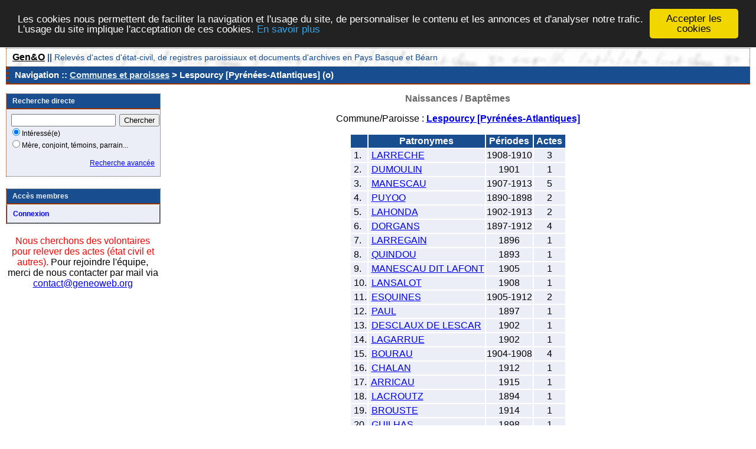

--- FILE ---
content_type: text/html; charset=UTF-8
request_url: https://www.geneoweb.fr/actes/tab_naiss.php/Lespourcy+%5BPyr%C3%A9n%C3%A9es-Atlantiques%5D
body_size: 2800
content:
<!DOCTYPE html PUBLIC "-//W3C//DTD XHTML 1.0 Transitional//EN" "http://www.w3.org/TR/xhtml1/DTD/xhtml1-transitional.dtd">
<html xmlns="http://www.w3.org/1999/xhtml">
<head>
<link rel="shortcut icon" href="/actes/img/favicon.ico" type="image/x-icon" />
<link rel="stylesheet" href="/actes/_config/actes.css" type="text/css" />
<link rel="stylesheet" href="/actes/_config/actes_print.css" type="text/css"  media="print" />
<script type="text/javascript">
  		window.cookieconsent_options = {
  			"message":"Les cookies nous permettent de faciliter la navigation et l'usage du site, de personnaliser le contenu et les annonces et d'analyser notre trafic. L'usage du site implique l'acceptation de ces cookies.",
  			"dismiss":"Accepter les cookies",
  			"learnMore":"En savoir plus",
  			"link":"http://www.allaboutcookies.org/fr/",
  			"theme":"dark-top"};</script><script type="text/javascript" src="/actes/tools/js/cookieconsent.min.js"></script><title>Lespourcy [Pyrénées-Atlantiques] : Naissances/Baptêmes</title>
<meta http-equiv="Content-Type" content="text/html; charset=UTF-8" />
<meta name="expires" content="never" />
<meta name="revisit-after" content="15 days" />
<meta name="robots" content="all, index, follow" />
<meta name="description" content="Base de données de l'association Gen&O contenant l'indexation des actes d'état civil, notariés et autres, numérisés par les Archives départementales des Pyrénées-Atlantiques 64 pour vous aider dans vos recherches généalogiques. Lespourcy [Pyrénées-Atlantiques] : Naissances/Baptêmes" />
<meta name="keywords" content="généalogie, relevé;, archives, actes, tables, patronymes,naissance, mariage, décès, commune, paroisse, basque, dépouillement, notaire, gratuit, Lespourcy [Pyrénées-Atlantiques] : Naissances/Baptêmes" />
<meta name="generator" content="ExpoActes" />

</head>
<body id="tab_naiss"  >
<div id="top" class="entete"><div class="bandeau">
<strong><a href="http://www.geneoweb.fr">Gen&O</a> || </strong>
Relev&eacute;s d'actes d'&eacute;tat-civil, de registres paroissiaux et documents d'archives en Pays Basque et B&eacute;arn
</div>

</div>
<div class="navigation">Navigation :: <a href="/actes/index.php">Communes et paroisses</a>
 &gt; Lespourcy [Pyrénées-Atlantiques] (o)
</div>
<div id="col_menu">
<div class="menu_zone">
<div class="menu_titre">Recherche directe</div>
<form class="form_rech" name="recherche" method="post" action="/actes/chercher.php">
&nbsp;<input type="text" name="achercher" />
&nbsp;<input type="submit" name="Submit" value="Chercher" />
<br /><input type="radio" name="zone" value="1" checked="checked" />Intéressé(e) 
<br /><input type="radio" name="zone" value="2" />Mère, conjoint, témoins, parrain...
<input type="hidden" name="direct" value="1" />
<input type="hidden" name="debug" value="" />
<div class="menuTexte" align="right"><dl><dd><a href="/actes/rechavancee.php">Recherche avancée</a>&nbsp; &nbsp;</dd></dl></div></form>
</div>
<div class="menu_zone">
<div class="menu_titre">Accès membres</div>
<div class="menuCorps"><dl>
<dt><a href="/actes/login.php">Connexion</a></dt>
</dl></div>
</div>
<div class="pub_menu">
<font color="red">Nous cherchons des volontaires pour relever des actes (état civil et autres).</font> Pour rejoindre l'équipe, merci de nous contacter par mail via <a href="https://www.geneoweb.fr">contact@geneoweb.org</a></div>
</div>
<div id="col_main">
<h2>Naissances / Baptêmes</h2>
<p>Commune/Paroisse : <a href="/actes/tab_naiss.php/Lespourcy+%5BPyr%C3%A9n%C3%A9es-Atlantiques%5D"><strong>Lespourcy [Pyrénées-Atlantiques]</strong></a></p>
<table summary="Liste alphabétique">
<tr class="rowheader">
<th>&nbsp;</th>
<th>&nbsp;Patronymes&nbsp;</th>
<th>&nbsp;Périodes&nbsp;</th>
<th>&nbsp;Actes&nbsp;</th>
</tr><tr class="row1">
<td>&nbsp;1.</td>
<td>&nbsp;<a href="/actes/tab_naiss.php/Lespourcy+%5BPyr%C3%A9n%C3%A9es-Atlantiques%5D/LARRECHE">LARRECHE</a></td>
<td align="center">1908-1910</td>
<td align="center">3</td>
</tr>
<tr class="row0">
<td>&nbsp;2.</td>
<td>&nbsp;<a href="/actes/tab_naiss.php/Lespourcy+%5BPyr%C3%A9n%C3%A9es-Atlantiques%5D/DUMOULIN">DUMOULIN</a></td>
<td align="center">1901</td>
<td align="center">1</td>
</tr>
<tr class="row1">
<td>&nbsp;3.</td>
<td>&nbsp;<a href="/actes/tab_naiss.php/Lespourcy+%5BPyr%C3%A9n%C3%A9es-Atlantiques%5D/MANESCAU">MANESCAU</a></td>
<td align="center">1907-1913</td>
<td align="center">5</td>
</tr>
<tr class="row0">
<td>&nbsp;4.</td>
<td>&nbsp;<a href="/actes/tab_naiss.php/Lespourcy+%5BPyr%C3%A9n%C3%A9es-Atlantiques%5D/PUYOO">PUYOO</a></td>
<td align="center">1890-1898</td>
<td align="center">2</td>
</tr>
<tr class="row1">
<td>&nbsp;5.</td>
<td>&nbsp;<a href="/actes/tab_naiss.php/Lespourcy+%5BPyr%C3%A9n%C3%A9es-Atlantiques%5D/LAHONDA">LAHONDA</a></td>
<td align="center">1902-1913</td>
<td align="center">2</td>
</tr>
<tr class="row0">
<td>&nbsp;6.</td>
<td>&nbsp;<a href="/actes/tab_naiss.php/Lespourcy+%5BPyr%C3%A9n%C3%A9es-Atlantiques%5D/DORGANS">DORGANS</a></td>
<td align="center">1897-1912</td>
<td align="center">4</td>
</tr>
<tr class="row1">
<td>&nbsp;7.</td>
<td>&nbsp;<a href="/actes/tab_naiss.php/Lespourcy+%5BPyr%C3%A9n%C3%A9es-Atlantiques%5D/LARREGAIN">LARREGAIN</a></td>
<td align="center">1896</td>
<td align="center">1</td>
</tr>
<tr class="row0">
<td>&nbsp;8.</td>
<td>&nbsp;<a href="/actes/tab_naiss.php/Lespourcy+%5BPyr%C3%A9n%C3%A9es-Atlantiques%5D/QUINDOU">QUINDOU</a></td>
<td align="center">1893</td>
<td align="center">1</td>
</tr>
<tr class="row1">
<td>&nbsp;9.</td>
<td>&nbsp;<a href="/actes/tab_naiss.php/Lespourcy+%5BPyr%C3%A9n%C3%A9es-Atlantiques%5D/MANESCAU+DIT+LAFONT">MANESCAU DIT LAFONT</a></td>
<td align="center">1905</td>
<td align="center">1</td>
</tr>
<tr class="row0">
<td>&nbsp;10.</td>
<td>&nbsp;<a href="/actes/tab_naiss.php/Lespourcy+%5BPyr%C3%A9n%C3%A9es-Atlantiques%5D/LANSALOT">LANSALOT</a></td>
<td align="center">1908</td>
<td align="center">1</td>
</tr>
<tr class="row1">
<td>&nbsp;11.</td>
<td>&nbsp;<a href="/actes/tab_naiss.php/Lespourcy+%5BPyr%C3%A9n%C3%A9es-Atlantiques%5D/ESQUINES">ESQUINES</a></td>
<td align="center">1905-1912</td>
<td align="center">2</td>
</tr>
<tr class="row0">
<td>&nbsp;12.</td>
<td>&nbsp;<a href="/actes/tab_naiss.php/Lespourcy+%5BPyr%C3%A9n%C3%A9es-Atlantiques%5D/PAUL">PAUL</a></td>
<td align="center">1897</td>
<td align="center">1</td>
</tr>
<tr class="row1">
<td>&nbsp;13.</td>
<td>&nbsp;<a href="/actes/tab_naiss.php/Lespourcy+%5BPyr%C3%A9n%C3%A9es-Atlantiques%5D/DESCLAUX+DE+LESCAR">DESCLAUX DE LESCAR</a></td>
<td align="center">1902</td>
<td align="center">1</td>
</tr>
<tr class="row0">
<td>&nbsp;14.</td>
<td>&nbsp;<a href="/actes/tab_naiss.php/Lespourcy+%5BPyr%C3%A9n%C3%A9es-Atlantiques%5D/LAGARRUE">LAGARRUE</a></td>
<td align="center">1902</td>
<td align="center">1</td>
</tr>
<tr class="row1">
<td>&nbsp;15.</td>
<td>&nbsp;<a href="/actes/tab_naiss.php/Lespourcy+%5BPyr%C3%A9n%C3%A9es-Atlantiques%5D/BOURAU">BOURAU</a></td>
<td align="center">1904-1908</td>
<td align="center">4</td>
</tr>
<tr class="row0">
<td>&nbsp;16.</td>
<td>&nbsp;<a href="/actes/tab_naiss.php/Lespourcy+%5BPyr%C3%A9n%C3%A9es-Atlantiques%5D/CHALAN">CHALAN</a></td>
<td align="center">1912</td>
<td align="center">1</td>
</tr>
<tr class="row1">
<td>&nbsp;17.</td>
<td>&nbsp;<a href="/actes/tab_naiss.php/Lespourcy+%5BPyr%C3%A9n%C3%A9es-Atlantiques%5D/ARRICAU">ARRICAU</a></td>
<td align="center">1915</td>
<td align="center">1</td>
</tr>
<tr class="row0">
<td>&nbsp;18.</td>
<td>&nbsp;<a href="/actes/tab_naiss.php/Lespourcy+%5BPyr%C3%A9n%C3%A9es-Atlantiques%5D/LACROUTZ">LACROUTZ</a></td>
<td align="center">1894</td>
<td align="center">1</td>
</tr>
<tr class="row1">
<td>&nbsp;19.</td>
<td>&nbsp;<a href="/actes/tab_naiss.php/Lespourcy+%5BPyr%C3%A9n%C3%A9es-Atlantiques%5D/BROUSTE">BROUSTE</a></td>
<td align="center">1914</td>
<td align="center">1</td>
</tr>
<tr class="row0">
<td>&nbsp;20.</td>
<td>&nbsp;<a href="/actes/tab_naiss.php/Lespourcy+%5BPyr%C3%A9n%C3%A9es-Atlantiques%5D/GUILHAS">GUILHAS</a></td>
<td align="center">1898</td>
<td align="center">1</td>
</tr>
<tr class="row1">
<td>&nbsp;21.</td>
<td>&nbsp;<a href="/actes/tab_naiss.php/Lespourcy+%5BPyr%C3%A9n%C3%A9es-Atlantiques%5D/PEBOSCQ">PEBOSCQ</a></td>
<td align="center">1908</td>
<td align="center">1</td>
</tr>
<tr class="row0">
<td>&nbsp;22.</td>
<td>&nbsp;<a href="/actes/tab_naiss.php/Lespourcy+%5BPyr%C3%A9n%C3%A9es-Atlantiques%5D/SERIGNAN">SERIGNAN</a></td>
<td align="center">1896</td>
<td align="center">1</td>
</tr>
</table>
</div><div id="pied_page2" class="pied_page2"><div id="totop2" class="totop2"><p class="totop2"><strong><a href="#top">Top</a></strong> &nbsp; </p></div><div id="texte_pied2" class="texte_pied2"><p class="texte_pied2">Le chantier "relevé" est le fruit d’un travail collectif mené par plusieurs adhérents de Gen&O. Qu’ils soient remerciés chaleureusement car ils permettent ainsi, bénévolement, de partager l’information avec le plus grand nombre, sachant que ces tables sont très utiles pour retrouver ses ancêtres. 
Ce travail de relevé est réalisé à partir des photos des actes d’état civil numérisés et mis en ligne sur leur site internet par les Archives départementales des Pyrénées-Atlantiques (AD 64).</p></div><div id="copyright2" class="copyright2"><p class="copyright2"><em><a href="http://expocartes.monrezo.be/">ExpoActes</a></em> version 3.2.4-prod (&copy;<em> 2005-2026, ADSoft)</em></p></div></div>
<script type="text/javascript">
var gaJsHost = (("https:" == document.location.protocol) ? "https://ssl." : "http://www.");
document.write(unescape("%3Cscript src='" + gaJsHost + "google-analytics.com/ga.js' type='text/javascript'%3E%3C/script%3E")); 
</script>
<script type="text/javascript">
try {
var pageTracker = _gat._getTracker("UA-18781521-2");
pageTracker._trackPageview();
} catch(err) {}</script>
</body>
</html>


